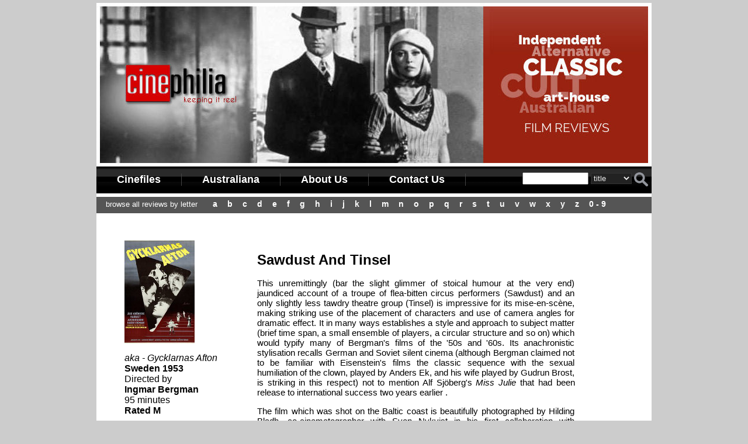

--- FILE ---
content_type: text/html; charset=UTF-8
request_url: https://cinephilia.net.au/show_movie.php?movieid=1166
body_size: 3578
content:
<!DOCTYPE html PUBLIC "-//W3C//DTD XHTML 1.0 Transitional//EN"
"http://www.w3.org/TR/xhtml1/DTD/xhtml1-transitional.dtd">
<html xmlns="http://www.w3.org/1999/xhtml" xml:lang="en" lang="en">
<head>

<title>Sawdust And Tinsel movie review | Cinephilia</title>
<!-- mobile friendly -->
<meta name="viewport" content="width=device-width" />
<meta name="Description" content="Sawdust And Tinsel movie review : This unremittingly (bar the slight glimmer of stoical..." />
<meta name="Keywords" content="Sawdust And Tinsel, movie review, Ingmar Bergman , Australian, film, reviews, cinema" />
<script src="search.js" type="text/javascript" language="JavaScript"></script>
<link href="cinephilia_style_2017.css" rel="stylesheet" type="text/css" />
<link type="text/css" rel="stylesheet" href="menu/menu.css" />
<script type="text/javascript" src="menu/cssmenu.js"></script>
<style type="text/css">.qmfv{visibility:visible !important;}.qmfh{visibility:hidden !important;}</style>
<script type="text/JavaScript">var qmad = new Object();qmad.bvis="";qmad.bhide="";</script>
<script type="text/JavaScript" src="menu/menu_settings.js"></script>
<script type="text/javascript" src="menu/menu_slide.js"></script>
</head>
<body>
<div class="max-width">

<!-- <div class="banner-image"><img src="images/banner_2.jpg" alt="cinephilia film reviews" /></div> -->
<div class="banner-image"><img src="images/banner_1.jpg" alt="cinephilia film reviews" /></div>

<script type="text/javascript">
function lookup(x) {
var e = document.getElementById("search_type");
var stype = e.options[e.selectedIndex].value;

if (x=="") {
	alert("Search box was empty. Please try again")
	return false;	
}	
 if(stype=="movie_name") {
	document.s0.movie_name.value=x;
	return true;
 }
 if(stype=="director") {
	document.s0.director.value=x;
	return true;
 }
  if(stype=="general") {
	document.s0.general.value=x;
	return true;
 }
 if(stype=="year") {
	document.s0.year.value=x;	
	return true;
 }
} //lookup 
</script>
<div id="main_menu_links">
<a class="qmparent" href="cinefile.php" title="Search the Cinefile archives">Cinefiles</a>
<a class="qmparent" href="australiana.php">Australiana</a>
<a class="qmparent" href="about.php">About Us</a>
<a class="qmparent" href="contact.php">Contact Us</a>

<div id="top-search">
<form name="s0" onsubmit="javascript:return lookup(document.s0.x.value);" method="post" action="search.php">
<input type="text" name="x" size="12" />
<input type="hidden" name="movie_name" value="" />
<input type="hidden" name="general" value="" />
<input type="hidden" name="director" value="" />
<input type="hidden" name="year" value="" />
<select name="search_type" id="search_type">
 <option value="movie_name" selected="selected">title</option>
 <option value="director">director</option>
 <option value="general">keyword</option>
 <option value="year">year</option>
</select>
<input type="image" name="submit" value="search" src="images/search.png" class="s-btn" />
</form>
</div>

</div>


<div id="browse" class="hide-on-mobile">
&nbsp;&nbsp;&nbsp;&nbsp;Browse all reviews by letter  &nbsp;&nbsp;&nbsp;
  <a href="browse.php?letter=a" class="letter">A</a>
  <a href="browse.php?letter=b" class="letter">B</a>
  <a href="browse.php?letter=c" class="letter">C</a>
  <a href="browse.php?letter=d" class="letter">D</a>
  <a href="browse.php?letter=e" class="letter">E</a>
  <a href="browse.php?letter=f" class="letter">F</a>
  <a href="browse.php?letter=g" class="letter">G</a>
  <a href="browse.php?letter=h" class="letter">H</a>
  <a href="browse.php?letter=i" class="letter">I</a>
  <a href="browse.php?letter=j" class="letter">J</a>
  <a href="browse.php?letter=k" class="letter">K</a>
  <a href="browse.php?letter=l" class="letter">L</a>
  <a href="browse.php?letter=m" class="letter">M</a>
  <a href="browse.php?letter=n" class="letter">N</a>
  <a href="browse.php?letter=o" class="letter">O</a>
  <a href="browse.php?letter=p" class="letter">P</a>
  <a href="browse.php?letter=q" class="letter">Q</a>
  <a href="browse.php?letter=r" class="letter">R</a>
  <a href="browse.php?letter=s" class="letter">S</a>
  <a href="browse.php?letter=t" class="letter">T</a>
  <a href="browse.php?letter=u" class="letter">U</a>
  <a href="browse.php?letter=v" class="letter">V</a>
  <a href="browse.php?letter=w" class="letter">W</a>
  <a href="browse.php?letter=x" class="letter">X</a>
  <a href="browse.php?letter=y" class="letter">Y</a>
  <a href="browse.php?letter=z" class="letter">Z</a>
  <a href="browse.php?letter=numerical" class="letter">0 - 9</a>
</div>



<div id="content_container">



<div id="main">
<div class="review-lft"><p><img src='images/movies/1497272092.jpg'  /></p><i>aka - Gycklarnas Afton</i><br /><b>Sweden 1953</b><br />Directed by <br><strong>Ingmar Bergman</strong><br />95 minutes <br /><b>Rated M</b><br /><br /><i>Reviewed by</i><br />Bernard Hemingway<br /><img src='images/stars_4.png' alt='4 stars' /><p><img src='Frontend/recommended.png' /></p>
</div><div class="review"><h1 class='m-title'>Sawdust And Tinsel</h1><p style="text-align: justify; padding-right: 25px">This unremittingly (bar the slight glimmer of stoical humour at the very end) jaundiced account of a troupe of flea-bitten circus performers (Sawdust) and an only slightly less tawdry theatre group (Tinsel) is impressive for its mise-en-sc&egrave;ne, making striking use of the placement of characters and use of camera angles for dramatic effect. It in many ways establishes a style and approach to subject matter (brief time span, a small ensemble of players, a circular structure and so on) which would typify many of Bergman's films of the '50s and '60s. Its anachronistic stylisation recalls German and Soviet silent cinema (although Bergman claimed not to be familiar with Eisenstein's films the classic sequence with the sexual humiliation of the clown, played by Anders Ek, and his wife played by Gudrun Brost, is striking in this respect) not to mention Alf Sj&ouml;berg's <em>Miss Julie</em><strong><em> </em></strong>that had been release to international success two years earlier . </p><p style="text-align: justify; padding-right: 25px">The film which was shot on the Baltic coast is beautifully photographed  by Hilding Bladh, co-cinematographer with Sven Nykvist in his first  collaboration with Bergman, was roundly disparaged at the time in Sweden for its bleakness but has since, justifiably, come to be regarded as one of Bergman's most lasting films, which is saying something. </p><p style="text-align: justify; padding-right: 25px">Written by the director, the story, set at the turn of the century, is characteristically concerned with the ignoble, self-defeating side of human nature and features excellent performances by the principals - Ake Gr&ouml;nberg as the owner of the crummy circus. Harriet Andersson as his mistress and Jasse Ekman as the actor who seduces her and Gunnar Bj&ouml;rnstrand as the owner of the theatre troupe - whilst the effective score was by Karl-B&uuml;rger Blomdahl, one of Sweden's leading composers of the day.&nbsp; </p><p style="text-align: justify; padding-right: 25px"><em><strong>FYI</strong></em>: The film is also known as <em>The Naked Night</em>. <br /></p><p style="text-align: justify; padding-right: 25px">.<br /></p><p>&nbsp;</p><div style="text-align: right;"><p>&nbsp;</p><a href="javascript:history.go(-1);" ><img src="Frontend/btn_back.png" title="return to previous page" alt="back"  border="0" /></a></div><h4>Want something different?</h4><a href='show_movie.php?movieid=2447' ><img src='Frontend/dice.png' title='Random movie picker' border='0' alt='random' /></a>&nbsp;<a href='show_movie.php?movieid=4150' ><img src='Frontend/projector.png' title='Blast from the past' border='0' alt='vintage' /></a>&nbsp;<a href='show_movie.php?movieid=3556' ><img src='Frontend/best.png' title='Best movies' border='0' alt='best' /></a>&nbsp;<a href='show_movie.php?movieid=5616' ><img src='Frontend/stinkers.png' title='Worst movies - real stinkers' border='0' alt='worst' /></a><p>&nbsp;</p></div></div>
  


 

</div>

<!--  -->

<div id="footer">

<div align="center">
<table border="0">
<tr>
<td><a class="f_menuitem" title="Search our film file database" href="cinefile.php">Cinefile</a></td>
<td><a class="f_menuitem" title="Homegrown movie index" href="australiana.php">Australiana</a></td>
<td><a class="f_menuitem" title="behind our eyeballs" href="about.php">About Us</a></td>
<td><a class="f_menuitem" title="contact" href="contact.php">Contact Us</a></td>
</tr>
</table>
</div>

<br />

&#169; 2016 Cinephilia. All rights reserved. Film reviews with a focus on independent, arthouse, cult and Australian films. 

</div>


</div>
 
<script type="text/javascript">
 
  var _gaq = _gaq || [];
  _gaq.push(['_setAccount', 'UA-512049-2']);
  _gaq.push(['_trackPageview']);
 
  (function() {
    var ga = document.createElement('script'); ga.type = 'text/javascript'; ga.async = true;
    ga.src = ('https:' == document.location.protocol ? 'https://ssl' : 'http://www') + '.google-analytics.com/ga.js';
    var s = document.getElementsByTagName('script')[0]; s.parentNode.insertBefore(ga, s);
  })();
 
</script>
</div>
</body>
</html>


--- FILE ---
content_type: application/javascript
request_url: https://cinephilia.net.au/search.js
body_size: 748
content:
function checksearchname(){
	if(document.m_name.movie_name.value==""){
		alert("Please enter a movie name and try again");
		document.m_name.movie_name.focus();
		return false;
	}else{
		return true;
	}
}

function checksearchdirector(){
	if(document.d_name.director.value==""){
		alert("please enter a director name and try again");
		document.d_name.director.focus();
		return false;
	}else{
		return true;
	}
}

function check_s1(){
	if(document.s1.movie_name.value==""){
		alert("please enter a movie name and try again");
		document.s1.movie_name.focus();
		return false;
	}else{
		return true;
	}
}

function check_s2(){
	if(document.s2.director.value==""){
		alert("please enter a director name and try again");
		document.s2.director.focus();
		return false;
	}else{
		return true;
	}
}

function check_s3(){
	if(document.s3.year.value==""){
		alert("please enter a year and try again");
		document.s3.year.focus();
		return false;
	}else{
		return true;
	}
}

